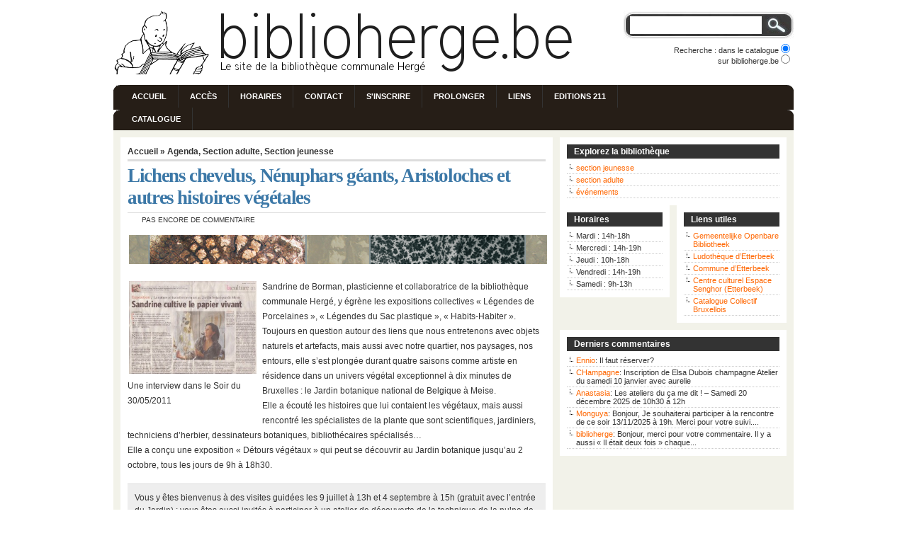

--- FILE ---
content_type: text/html; charset=UTF-8
request_url: http://www.biblioherge.be/2154
body_size: 9605
content:
<!DOCTYPE html PUBLIC "-//W3C//DTD XHTML 1.0 Transitional//EN" "http://www.w3.org/TR/xhtml1/DTD/xhtml1-transitional.dtd">
<html xmlns="http://www.w3.org/1999/xhtml" lang="fr-FR"<!--[if !IE]><!--><html><!-- <![endif]-->
<!--[if lte IE 6]><html class="ie6"><![endif]-->
<!--[if IE 7]><html class="ie7"><![endif]-->
<!--[if gte IE 8]><html class="ie8"><![endif]-->

<head profile="http://gmpg.org/xfn/11">
<meta http-equiv="Content-Type" content="text/html; charset=UTF-8" />

<title>Bibliothèque Communale Hergé  &raquo; Blog Archive   &raquo; Lichens chevelus, Nénuphars géants, Aristoloches  et autres histoires végétales</title>

<meta name="generator" content="WordPress 4.7.31" /> <!-- leave this for stats -->

<link rel="stylesheet" href="http://www.biblioherge.be/wp-content/themes/arthemia/style.css" type="text/css" media="screen" />
<link rel="alternate" type="application/rss+xml" title="RSS 2.0" href="http://www.biblioherge.be/feed" />
<link rel="alternate" type="text/xml" title="RSS .92" href="http://www.biblioherge.be/feed/rss" />
<link rel="alternate" type="application/atom+xml" title="Atom 0.3" href="http://www.biblioherge.be/feed/atom" />

<link rel="pingback" href="http://www.biblioherge.be/xmlrpc.php" />


<link rel="icon" href="http://www.biblioherge.be/wp-content/themes/arthemia/images/favicon.ico" />
<link rel="shortcut icon" href="http://www.biblioherge.be/wp-content/themes/arthemia/images/favicon.ico" />

<link rel='dns-prefetch' href='//s.w.org' />
<link rel="alternate" type="application/rss+xml" title="Bibliothèque Communale Hergé &raquo; Lichens chevelus, Nénuphars géants, Aristoloches  et autres histoires végétales Flux des commentaires" href="http://www.biblioherge.be/2154/feed" />
		<script type="text/javascript">
			window._wpemojiSettings = {"baseUrl":"https:\/\/s.w.org\/images\/core\/emoji\/2.2.1\/72x72\/","ext":".png","svgUrl":"https:\/\/s.w.org\/images\/core\/emoji\/2.2.1\/svg\/","svgExt":".svg","source":{"concatemoji":"http:\/\/www.biblioherge.be\/wp-includes\/js\/wp-emoji-release.min.js?ver=4.7.31"}};
			!function(t,a,e){var r,n,i,o=a.createElement("canvas"),l=o.getContext&&o.getContext("2d");function c(t){var e=a.createElement("script");e.src=t,e.defer=e.type="text/javascript",a.getElementsByTagName("head")[0].appendChild(e)}for(i=Array("flag","emoji4"),e.supports={everything:!0,everythingExceptFlag:!0},n=0;n<i.length;n++)e.supports[i[n]]=function(t){var e,a=String.fromCharCode;if(!l||!l.fillText)return!1;switch(l.clearRect(0,0,o.width,o.height),l.textBaseline="top",l.font="600 32px Arial",t){case"flag":return(l.fillText(a(55356,56826,55356,56819),0,0),o.toDataURL().length<3e3)?!1:(l.clearRect(0,0,o.width,o.height),l.fillText(a(55356,57331,65039,8205,55356,57096),0,0),e=o.toDataURL(),l.clearRect(0,0,o.width,o.height),l.fillText(a(55356,57331,55356,57096),0,0),e!==o.toDataURL());case"emoji4":return l.fillText(a(55357,56425,55356,57341,8205,55357,56507),0,0),e=o.toDataURL(),l.clearRect(0,0,o.width,o.height),l.fillText(a(55357,56425,55356,57341,55357,56507),0,0),e!==o.toDataURL()}return!1}(i[n]),e.supports.everything=e.supports.everything&&e.supports[i[n]],"flag"!==i[n]&&(e.supports.everythingExceptFlag=e.supports.everythingExceptFlag&&e.supports[i[n]]);e.supports.everythingExceptFlag=e.supports.everythingExceptFlag&&!e.supports.flag,e.DOMReady=!1,e.readyCallback=function(){e.DOMReady=!0},e.supports.everything||(r=function(){e.readyCallback()},a.addEventListener?(a.addEventListener("DOMContentLoaded",r,!1),t.addEventListener("load",r,!1)):(t.attachEvent("onload",r),a.attachEvent("onreadystatechange",function(){"complete"===a.readyState&&e.readyCallback()})),(r=e.source||{}).concatemoji?c(r.concatemoji):r.wpemoji&&r.twemoji&&(c(r.twemoji),c(r.wpemoji)))}(window,document,window._wpemojiSettings);
		</script>
		<style type="text/css">
img.wp-smiley,
img.emoji {
	display: inline !important;
	border: none !important;
	box-shadow: none !important;
	height: 1em !important;
	width: 1em !important;
	margin: 0 .07em !important;
	vertical-align: -0.1em !important;
	background: none !important;
	padding: 0 !important;
}
</style>
<script type='text/javascript' src='https://ajax.googleapis.com/ajax/libs/prototype/1.7.1.0/prototype.js?ver=1.7.1'></script>
<script type='text/javascript' src='https://ajax.googleapis.com/ajax/libs/scriptaculous/1.9.0/scriptaculous.js?ver=1.9.0'></script>
<script type='text/javascript' src='https://ajax.googleapis.com/ajax/libs/scriptaculous/1.9.0/effects.js?ver=1.9.0'></script>
<script type='text/javascript' src='http://www.biblioherge.be/wp-content/plugins/lightbox-2/lightbox-resize.js?ver=1.8'></script>
<link rel='https://api.w.org/' href='http://www.biblioherge.be/wp-json/' />
<link rel="EditURI" type="application/rsd+xml" title="RSD" href="http://www.biblioherge.be/xmlrpc.php?rsd" />
<link rel="wlwmanifest" type="application/wlwmanifest+xml" href="http://www.biblioherge.be/wp-includes/wlwmanifest.xml" /> 
<link rel='prev' title='L&rsquo;amour, la médecine et les miracles par Bernie S. Siegel' href='http://www.biblioherge.be/2149' />
<link rel='next' title='L&rsquo;AD HOC 136 est sorti' href='http://www.biblioherge.be/2166' />
<meta name="generator" content="WordPress 4.7.31" />
<link rel="canonical" href="http://www.biblioherge.be/2154" />
<link rel='shortlink' href='http://www.biblioherge.be/?p=2154' />
<link rel="alternate" type="application/json+oembed" href="http://www.biblioherge.be/wp-json/oembed/1.0/embed?url=http%3A%2F%2Fwww.biblioherge.be%2F2154" />
<link rel="alternate" type="text/xml+oembed" href="http://www.biblioherge.be/wp-json/oembed/1.0/embed?url=http%3A%2F%2Fwww.biblioherge.be%2F2154&#038;format=xml" />

<!-- Start Of Script Generated By cforms v11.4 [Oliver Seidel | www.deliciousdays.com] -->
<link rel="stylesheet" type="text/css" href="http://www.biblioherge.be/wp-content/plugins/cforms/styling/wide_open_nb_blue.css" />
<script type="text/javascript" src="http://www.biblioherge.be/wp-content/plugins/cforms/js/cforms.js"></script>
<!-- End Of Script Generated By cforms -->


	<!-- begin lightbox scripts -->
	<script type="text/javascript">
    //<![CDATA[
    document.write('<link rel="stylesheet" href="http://www.biblioherge.be/wp-content/plugins/lightbox-2/Themes/Black/lightbox.css" type="text/css" media="screen" />');
    //]]>
    </script>
	<!-- end lightbox scripts -->
<link rel="icon" href="http://www.biblioherge.be/wp-content/uploads/cropped-IMG_20201124_152824-32x32.png" sizes="32x32" />
<link rel="icon" href="http://www.biblioherge.be/wp-content/uploads/cropped-IMG_20201124_152824-192x192.png" sizes="192x192" />
<link rel="apple-touch-icon-precomposed" href="http://www.biblioherge.be/wp-content/uploads/cropped-IMG_20201124_152824-180x180.png" />
<meta name="msapplication-TileImage" content="http://www.biblioherge.be/wp-content/uploads/cropped-IMG_20201124_152824-270x270.png" />

</head>
<body>


<div id="head" class="clearfloat">

<div class="clearfloat">
	<div id="logo" class="left">
	<a href="http://www.biblioherge.be"><img src="http://www.biblioherge.be/wp-content/themes/arthemia/images/logobig2.png" width="700px" height="90px" alt="" /></a>


	
	</div>
<script type="text/javascript" language="javascript">
function runquery() {
if (document.searchform.rb[0].checked == true) {
document.searchform.action='http://webopac.biblioherge.be/webopac/List.csp';
document.searchform.method='get';
document.searchform.s.name='SearchT1';
document.searchform.target='_blank';
document.searchform.index1.name='Index1';
document.searchform.database.name='Database';
document.searchform.publicationtype.name='PublicationType';
document.searchform.numbertoretrieve.name='NumberToRetrieve';
document.searchform.opaclanguage.name='OpacLanguage';
document.searchform.searchmethod.name='SearchMethod';
document.searchform.searchterm1.name='SearchTerm1';
document.searchform.profile.name='Profile';
document.searchform.previouslist.name='PreviousList';
document.searchform.pagetype.name='PageType';
document.searchform.requestid.name='RequestId';
document.searchform.webpagenr.name='WebPageNr';
document.searchform.webaction.name='WebAction';
document.searchform.startvalue.name='StartValue';
document.searchform.rowrepeat.name='RowRepeat';
document.searchform.mychannelcount.name='MyChannelCount';
}
if (document.searchform.rb[1].checked == true) {
document.searchform.action='http://www.biblioherge.be/';
document.searchform.method='get';
document.searchform.target='_self';
document.searchform.s.name='s';
document.searchform.index1.name='';
document.searchform.database.name='';
document.searchform.publicationtype.name='';
document.searchform.numbertoretrieve.name='';
document.searchform.opaclanguage.name='';
document.searchform.searchmethod.name='';
document.searchform.searchterm1.name='';
document.searchform.profile.name='';
document.searchform.previouslist.name='';
document.searchform.pagetype.name='';
document.searchform.requestid.name='';
document.searchform.webpagenr.name='';
document.searchform.webaction.name='';
document.searchform.startvalue.name='';
document.searchform.rowrepeat.name='';
document.searchform.mychannelcount.name='';
}
return true;
}
</script>
<div id="searchwrapper" class="right">
<form name="searchform" action="" method="get" onSubmit="return runquery();" />
<input type="text" class="searchbox" name="s" value="" title="Entrez vos termes de recherche"/><input type="image" src="http://www.biblioherge.be/wp-content/themes/arthemia/images/submit.gif" class="searchbox_submit" onClick="return runquery();" value="" /></div><br />
<input type="hidden" name="index1" value="Touslesmots">
<input type="hidden" name="database" value="1">
<input type="hidden" name="publicationtype" value="NoPreference">
<input type="hidden" name="numbertoretrieve" value="50">
<input type="hidden" name="opaclanguage" value="fre">
<input type="hidden" name="searchmethod" value="Find_1">
<input type="hidden" name="searchterm1" value="">
<input type="hidden" name="profile" value="biblioherge">
<input type="hidden" name="previouslist" value="Start">
<input type="hidden" name="pagetype" value="Start">
<input type="hidden" name="requestid" value="">
<input type="hidden" name="webpagenr" value="1">
<input type="hidden" name="webaction" value="NewSearch">
<input type="hidden" name="startvalue" value="1">
<input type="hidden" name="rowrepeat" value="0">
<input type="hidden" name="mychannelcount" value="">
<div id="searchswitch" class="right">Recherche : dans le catalogue <input name="rb" type="radio" value="0" checked="checked"/><br />
sur biblioherge.be <input name="rb" type="radio" value="1" /><br />
</div>
</form></div>

<div id="navbar" class="clearfloat">

<ul id="page-bar" class="left clearfloat">

<div style="font-size:95%">

<li><a href="http://www.biblioherge.be/">Accueil</a></li>

<li><a href="http://www.biblioherge.be/acces">Accès</a></li>

<li><a href="http://www.biblioherge.be/horaires">Horaires</a></li>

<li><a href="http://www.biblioherge.be/contact">Contact</a></li>

<li><a href="http://www.biblioherge.be/inscription">S'inscrire</a></li>

<li><a href="http://www.biblioherge.be/prolonger">Prolonger</a></li>

<!-- <li><a href="http://www.biblioherge.be/reserver">Réserver</a></li> -->

<li><a href="http://www.biblioherge.be/liens">Liens</a></li>

<li><a href="http://www.biblioherge.be/editions211/" target="_blank">Editions 211</a></li>

<li><a href="http://webopac.biblioherge.be/webopac/vubis.csp?Profile=Default" target="_blank">Catalogue</a></li>

</ul>



</div>

</div>

<div id="page" class="clearfloat">
	<div id="content">
	
	
	<div class="post" id="post-2154">
	
	<span class="breadcrumbs"><a href="http://www.biblioherge.be/">Accueil</a> &raquo; <a href="http://www.biblioherge.be/section/agenda" rel="category tag">Agenda</a>, <a href="http://www.biblioherge.be/section/adultes" rel="category tag">Section adulte</a>, <a href="http://www.biblioherge.be/section/jeunesse" rel="category tag">Section jeunesse</a></span>
	
	<h2 class="title">Lichens chevelus, Nénuphars géants, Aristoloches  et autres histoires végétales</h2>
	
	<div id="stats">
<span></span>
<span>Pas encore de commentaire</span></div>


	<div class="entry clearfloat">
	
	<p><a href="http://www.biblioherge.be/wp-content/uploads/histoires-vegetales-grand.jpg" rel="lightbox[2154]"><img class="alignnone size-full wp-image-2155" title="texture" src="http://www.biblioherge.be/wp-content/uploads/texture.jpg" alt="" width="590" height="41" srcset="http://www.biblioherge.be/wp-content/uploads/texture.jpg 590w, http://www.biblioherge.be/wp-content/uploads/texture-300x20.jpg 300w" sizes="(max-width: 590px) 100vw, 590px" /></a></p>
<div id="attachment_2204" style="width: 190px" class="wp-caption alignleft"><a href="http://www.biblioherge.be/wp-content/uploads/article-sandrine-de-borman.jpg" rel="lightbox[2154]"><img class="size-medium wp-image-2204" title="article-sandrine-de-borman" src="http://www.biblioherge.be/wp-content/uploads/article-sandrine-de-borman-300x219.jpg" alt="" width="180" height="131" srcset="http://www.biblioherge.be/wp-content/uploads/article-sandrine-de-borman-300x219.jpg 300w, http://www.biblioherge.be/wp-content/uploads/article-sandrine-de-borman-1024x748.jpg 1024w, http://www.biblioherge.be/wp-content/uploads/article-sandrine-de-borman.jpg 1600w" sizes="(max-width: 180px) 100vw, 180px" /></a><p class="wp-caption-text">Une interview dans le Soir du 30/05/2011</p></div>
<p>Sandrine de Borman, plasticienne et collaboratrice de la bibliothèque communale Hergé,  y égrène les expositions collectives « Légendes de Porcelaines », « Légendes du Sac plastique », « Habits-Habiter ». Toujours en question autour des liens que nous entretenons avec objets naturels et artefacts,  mais aussi avec notre quartier, nos paysages, nos entours, elle s’est plongée durant quatre saisons comme artiste en résidence dans un univers végétal exceptionnel à dix minutes de Bruxelles : le Jardin botanique national de Belgique à Meise.<br />
Elle a écouté les histoires que lui contaient les végétaux, mais aussi rencontré les spécialistes de la plante que sont scientifiques, jardiniers, techniciens d’herbier, dessinateurs botaniques, bibliothécaires spécialisés…<br />
Elle a conçu une exposition « Détours végétaux » qui peut se découvrir au Jardin botanique jusqu’au 2 octobre, tous les jours de 9h à 18h30.</p>
<blockquote><p>Vous y êtes bienvenus à des visites guidées les 9 juillet à 13h et 4 septembre à 15h (gratuit avec l’entrée du Jardin) ; vous êtes aussi invités à participer à un atelier de découverte de la technique de la pulpe de papier le 26 juin de 10 à 17h (50€). Inscription obligatoire pour visites et atelier : 02 260 09 70</p></blockquote>
<p>Cette exposition-ci à la bibliothèque Hergé présente certains prolongements rhizomiques livresques d’étonnements autour de cinq végétaux.</p>
<p><strong><span style="text-decoration: underline;"><a href="http://www.biblioherge.be/wp-content/uploads/cartotheque.jpg" rel="lightbox[2154]"><img class="alignleft size-thumbnail wp-image-2193" title="cartotheque" src="http://www.biblioherge.be/wp-content/uploads/cartotheque-150x150.jpg" alt="" width="150" height="150" srcset="http://www.biblioherge.be/wp-content/uploads/cartotheque-150x150.jpg 150w, http://www.biblioherge.be/wp-content/uploads/cartotheque-300x300.jpg 300w, http://www.biblioherge.be/wp-content/uploads/cartotheque.jpg 730w" sizes="(max-width: 150px) 100vw, 150px" /></a>Cartothèque du pays des Nymphes &#8211; ou la serre vue du ciel</span></strong><br />
Découverts dans la serre des nénuphars géants au jardin botanique, ces nymphéas d’Amazonie, d’Australie ou d’Asie, véritables napperons de dentelles végétales, sont aussi des cartes géographiques passionnantes. Cela a inspiré à Sandrine une cartothèque à partir d’empreintes de ces végétaux sur des draps.</p>
<p><a href="http://www.biblioherge.be/wp-content/uploads/filles-de-zeus.jpg" rel="lightbox[2154]"><img class="alignright size-thumbnail wp-image-2195" title="filles-de-zeus" src="http://www.biblioherge.be/wp-content/uploads/filles-de-zeus-150x150.jpg" alt="" width="150" height="150" srcset="http://www.biblioherge.be/wp-content/uploads/filles-de-zeus-150x150.jpg 150w, http://www.biblioherge.be/wp-content/uploads/filles-de-zeus-300x300.jpg 300w, http://www.biblioherge.be/wp-content/uploads/filles-de-zeus.jpg 730w" sizes="(max-width: 150px) 100vw, 150px" /></a><br />
Filles de Zeus et du Ciel, les nymphes grecques sont de belles jeunes filles personnifiant les activités créatives et productives de la Nature qui se retrouvaient souvent dans de beaux draps, amoureuses de dieux et de jeunes gens. Elles peuplent sources et rivières, bois et bocages, vallées et montagnes. Ces lieux sont donc cartographiés ici, lieux où pérégriner, se perdre et se noyer dans des méandres aquatiques et terriennes, à leur suite.</p>
<p><strong><span style="text-decoration: underline;"><a href="http://www.biblioherge.be/wp-content/uploads/etrange-temps-des-lichens.jpg" rel="lightbox[2154]"><img class="alignleft size-thumbnail wp-image-2197" title="etrange-temps-des-lichens" src="http://www.biblioherge.be/wp-content/uploads/etrange-temps-des-lichens-150x150.jpg" alt="" width="150" height="150" srcset="http://www.biblioherge.be/wp-content/uploads/etrange-temps-des-lichens-150x150.jpg 150w, http://www.biblioherge.be/wp-content/uploads/etrange-temps-des-lichens-300x297.jpg 300w, http://www.biblioherge.be/wp-content/uploads/etrange-temps-des-lichens.jpg 730w" sizes="(max-width: 150px) 100vw, 150px" /></a>L’étrange temps des Lichens.</span></strong></p>
<p>Les lichens sont des drôles d’êtres vivants, pas tout à fait végétaux, qui vivent hors de notre temporalité. Ils s’étendent comme la rouille mais avec lenteur : un à deux millimètres par an. Ils sont reviviscents : ils peuvent rester des années sans eau mais un peu d’humidité suffit à leur rendre leur jeunesse ! Ils portent des noms étranges : lichens crustacés, lépreux, fruticuleux qui sont chevelus… Sandrine a créé un herbier de lichens et un carnet suite à la rencontre au Jardin d’un lichénologue passionné, Damien Ertz.</p>
<p><strong><span style="text-decoration: underline;">Petit carnet pour que ma sœur regarde autrement les prêles<a href="http://www.biblioherge.be/wp-content/uploads/petit-carnet.jpg" rel="lightbox[2154]"><img class="alignright size-thumbnail wp-image-2199" title="petit-carnet" src="http://www.biblioherge.be/wp-content/uploads/petit-carnet-150x150.jpg" alt="" width="150" height="150" srcset="http://www.biblioherge.be/wp-content/uploads/petit-carnet-150x150.jpg 150w, http://www.biblioherge.be/wp-content/uploads/petit-carnet-300x300.jpg 300w, http://www.biblioherge.be/wp-content/uploads/petit-carnet.jpg 730w" sizes="(max-width: 150px) 100vw, 150px" /></a></span></strong></p>
<p>Il y a au Jardin botanique des prêles géantes de 4 mètres de haut, dans la très belle serre de l’évolution car cette plante est très primitive. Un carnet dédié à la sœur de l’artiste, qui se bat désespérément contre les prêles dans son jardin… rend compte de quelques aspects époustouflants de cette plante si aérienne.</p>
<p><strong><span style="text-decoration: underline;"><a href="http://www.biblioherge.be/wp-content/uploads/suaires.jpg" rel="lightbox[2154]"><img class="alignleft size-thumbnail wp-image-2201" title="suaires" src="http://www.biblioherge.be/wp-content/uploads/suaires-150x150.jpg" alt="" width="150" height="150" srcset="http://www.biblioherge.be/wp-content/uploads/suaires-150x150.jpg 150w, http://www.biblioherge.be/wp-content/uploads/suaires-300x300.jpg 300w, http://www.biblioherge.be/wp-content/uploads/suaires.jpg 730w" sizes="(max-width: 150px) 100vw, 150px" /></a>Suaires de rêves botaniques</span></strong></p>
<p>Le travail sur des « Chus végétaux » glanés sur les chemins du Jardin durant un an a inspiré ce livre-tissus. En effet, dans son travail avec la pulpe de papier, Sandrine utilise des tissus pour presser les végétaux dans la pulpe… et voilà que certains de ces tissus pressés offre de surcroît une empreinte intéressante.<br />
Le suaire est ce qui enveloppe quelque chose à la façon d’un linceul ; ces éléments végétaux laissés pour morts au sol ont imprégné les draps de leurs sueurs végétales, pigments, sève…<br />
Comme les déambulations dans un entour végétal nous étoffe et imprègne nos rêves, comme les plis dans l’oreiller marque notre visage au réveil…<br />
Ces quatre oreillers avec chacun quatre suaires, sont un  carnet –qui vient étymologiquement de quaterni, par quatre- des rêves issus des déambulations durant quatre saisons au Jardin.</p>
<p><strong><span style="text-decoration: underline;">Aristoloche, Ombres et Impressions<a href="http://www.biblioherge.be/wp-content/uploads/aristoloche.jpg" rel="lightbox[2154]"><img class="alignright size-thumbnail wp-image-2202" title="aristoloche" src="http://www.biblioherge.be/wp-content/uploads/aristoloche-150x150.jpg" alt="" width="150" height="150" srcset="http://www.biblioherge.be/wp-content/uploads/aristoloche-150x150.jpg 150w, http://www.biblioherge.be/wp-content/uploads/aristoloche-300x300.jpg 300w, http://www.biblioherge.be/wp-content/uploads/aristoloche.jpg 730w" sizes="(max-width: 150px) 100vw, 150px" /></a></span></strong></p>
<p>Aristoloche, ce mot résonne comme une injure du capitaine Haddock tant il est burlesque ;  l’arrogant Aristo- et la chuintante chute de –loche illustrent déjà les paradoxes de cet extraordinaire végétal. Son étymologie réfère au début de la vie car il fut un remède depuis les grecs pour favoriser (aristo-le meilleur) l’accouchement (lochein-accoucher) ; mais sa botanique renvoie à la mort puisqu’il est appelé plante-cadavre. En effet sa somptueuse parure pourpre qui évoque le velours et la dentelle n’est rien d’autre qu’un leurre de viande avariée pour les insectes pollinisateurs qui sont gardés prisonniers une nuit dans sa pipe. Vie et mort, parure et pourriture, préciosité et invasion, poison et remède… Sandrine a été envoûtée par  ce végétal jusqu’à en avoir la peau couverte de boutons, à en faire compulsivement des recherches sur internet et des impressions sur papier, et à créer un livre qui joint tactile, histoire(s), botanique et art.</p>
<p style="text-align: right;">(texte de S. d. B.)</p>

		
</div>	
<div id="tools">
<div style="float:left;"><a href=" http://twitter.com/home?status=http://www.biblioherge.be/2154" target="_blank"><img src="http://www.biblioherge.be/wp-content/themes/arthemia/images/sociable/icon_twitter.png" title="Partager sur Twitter"></a><a href=" http://del.icio.us/post?v=4&noui&jump=close
&url=http://www.biblioherge.be/2154&title=Lichens chevelus, Nénuphars géants, Aristoloches  et autres histoires végétales" target="_blank"><img src="http://www.biblioherge.be/wp-content/themes/arthemia/images/sociable/delicious.png" title="Ajouter à del.icio.us!"></a><a href="http://www.facebook.com/sharer.php?u=http://www.biblioherge.be/2154&t=Lichens chevelus, Nénuphars géants, Aristoloches  et autres histoires végétales" target="_blank"><img src="http://www.biblioherge.be/wp-content/themes/arthemia/images/sociable/facebook.png" title="Partager sur Facebook"></a><a href=" mailto:?subject=Lichens chevelus, Nénuphars géants, Aristoloches  et autres histoires végétales&body=http://www.biblioherge.be/2154" target="_blank"><img src="http://www.biblioherge.be/wp-content/themes/arthemia/images/sociable/mail.gif" title="Partager par email"></a>
</div>

	<div style="float:right;display:block;"></div>
	</div>

	</div>
	
	<div id="comments">
	﻿
<!-- You can start editing here. -->



			<!-- If comments are open, but there are no comments. -->

	 



<h3 id="respond">Laisser un commentaire</h3>


<form action="http://www.biblioherge.be/wp-comments-post.php" method="post" id="commentform">


<p>Nous vous encourageons à garder une conversation courtoise et centrée sur le sujet de l'article.</p>
<p>Merci d'avance pour votre contribution.</p>

<p><input type="text" name="author" id="author" value="" size="22" tabindex="1" class="field" />
<label for="author"><small>Nom (requis)</small></label></p>

<p><input type="text" name="email" id="email" value="" size="22" tabindex="2" class="field" />
<label for="email"><small>E-Mail (n'apparaitra pas) (requis)</small></label></p>

<p><input type="text" name="url" id="url" value="" size="22" tabindex="3" class="field" />
<label for="url"><small>Site Web (optionnel)</small></label></p>


<p><textarea name="comment" id="comment" cols="100%" rows="15" tabindex="4"></textarea></p>


<p><input name="submit" class="searchbutton" type="submit" id="submit" tabindex="5" value="Publier" />
<input type="hidden" name="comment_post_ID" value="2154" />
</p>
<p style="display: none;"><input type="hidden" id="akismet_comment_nonce" name="akismet_comment_nonce" value="5083a00a2d" /></p><input type="hidden" id="ak_js" name="ak_js" value="208"/><textarea name="ak_hp_textarea" cols="45" rows="8" maxlength="100" style="display: none !important;"></textarea>
</form>




	</div>

	
	</div>

﻿<div id="sidebar">

<div id="sidebar-top"> 
<h3>Explorez la bibliothèque</h3>
<ul>
<li><a href="http://www.biblioherge.be/section/jeunesse">section jeunesse</a></i>
<li><a href="http://www.biblioherge.be/section/adultes">section adulte</a></i>
<li><a href="http://www.biblioherge.be/section/evenements">événements</a></i>
</ul>
</div>

<div id="sidebar-left">
<h3>Horaires</h3>
<ul>
<li>Mardi : 14h-18h</i>
<li>Mercredi : 14h-19h</a></i>
<li>Jeudi : 10h-18h</i>
<li>Vendredi : 14h-19h</i>
<li>Samedi : 9h-13h</i>
</ul>
</div>

<div id="sidebar-right">
<h3>Liens utiles</h3>
<ul>
<li><a href="http://www.etterbeek.bibliotheek.be/">Gemeentelijke Openbare Bibliotheek</a></i>
<li><a href="https://ludos.brussels/ludo-etterbeek/opac_css/" target="_blank">Ludoth&egrave;que d&rsquo;Etterbeek</a></i>
<li><a href="https://www.etterbeek.be/homepage-fr" target="_blank">Commune d&rsquo;Etterbeek</a></i>
<li><a href="http://www.senghor.be" target="_blank">Centre culturel Espace Senghor (Etterbeek)</a></i>
<li><a href="http://catalogue.bibcentrale-bxl.be/iguana/www.main.cls?p=*&surl=search&SearchProfile=Recherche" target="_blank">Catalogue Collectif Bruxellois</a></i>
</ul>
</div>

<div id="sidebar-bottom"> 
<h3>Derniers commentaires</h3>
      <ul>
      	<li><a href="http://www.biblioherge.be/20237#comment-99985" title="Au dodo les doudous &#8211; Du mardi du 6 au samedi 10 janvier 2026, pendant les heures d&rsquo;ouverture de la bibliothèque, 19/12/2025">Ennio</a>: Il faut réserver?</li>
	<li><a href="http://www.biblioherge.be/20279#comment-99980" title="Les ateliers du ça me dit ! &#8211; Samedi 10 janvier 2026 de 10h30 à 12h, 19/12/2025">CHampagne</a>: Inscription de Elsa Dubois champagne Atelier du samedi 10 janvier avec aurelie</li>
	<li><a href="http://www.biblioherge.be/20218#comment-99854" title="Les ateliers du ça me dit ! &#8211; Samedi 20 décembre 2025 de 10h30 à 12h, 25/11/2025">Anastasia</a>: Les ateliers du ça me dit ! – Samedi 20 décembre 2025 de 10h30 à 12h</li>
	<li><a href="http://www.biblioherge.be/18260#comment-99768" title="Afriklitt&rsquo; : trois rendez-vous autour des littératures africaines &#8211; Du samedi 25 mai au jeudi 6 juin 2024, 23/04/2024">Monguya</a>: Bonjour, Je souhaiterai participer à la rencontre de ce soir 13/11/2025 à 19h. Merci pour votre suivi....</li>
	<li><a href="http://www.biblioherge.be/19679#comment-99766" title="Lire dans les Parcs &#8211; Vendredi 11, 18 et 25 juillet, ainsi que les 1er et 22 août 2025 de 16h à 18h, 24/06/2025">biblioherge</a>: Bonjour, merci pour votre commentaire. Il y a aussi &laquo;&nbsp;Il était deux fois&nbsp;&raquo; chaque...</li>
      </ul>
</div>
</div>﻿</div>  

<div id="front-popular" class="clearfloat">

<div id="recentpost" class="clearfloat">
<h3>Une demande ?</h3>
<ul>	
<li><a href="http://www.biblioherge.be/Espaces de travail" title="Espaces de travail">ESPACES DE TRAVAIL</a></li> 
<li><a href="http://webopac.biblioherge.be/webopac/TreeFrame.csp?PageType=Start&Profile=biblioherge&OpacLanguage=fre&SearchTree=BCH&SearchPage=Nouveautes&EncodedRequest=*87*88cE*8D*90*11*2El*D2E*2Ff*90*B4*EB&TreeFrame=&SearchMethod=Find_1" target="_blank" title="Nos dernières acquisitions">Nos dernières acquisitions</a></li>
<li><a href="http://www.biblioherge.be/suggestions" title="Faire une suggestion d'achat">Faire une suggestion d'achat</a></li>
<li><a href="http://www.biblioherge.be/faq" title="Les questions fréquemment posées (FAQ)">Les questions fréquemment posées (FAQ)</a></li>
<li><a href="http://www.biblioherge.be/livreservices" title="Livres Services : bénéficiez du prêt à domicile">Livres Services : bénéficiez du prêt à domicile</a></li>
</ul>
</div> 		

<div id="mostcommented" class="clearfloat">
<h3>TOP 5 des emprunts</h3>
<ul>	
<li><a href="http://www.biblioherge.be/top5ra" title="Romans adultes">Romans adultes</a></li>
<li><a href="http://www.biblioherge.be/top5rja" title="Romans jeunesse">Romans jeunesse</a></li>
<li><a href="http://www.biblioherge.be/top5bd" title="Bandes dessinées">Bandes dessinées</a></li> 
<li><a href="http://www.biblioherge.be/top5aj" title="Albums jeunesse">Albums jeunesse</a></li>
<li><a href="http://www.biblioherge.be/top5da" title="Documentaires">Documentaires</a></li>
</ul>
</div> 

<div id="recent_comments" class="clearfloat">
<h3>Retrouvez nous sur Internet</h3>
<ul>	 
<li><a href="http://www.facebook.com/biblioherge" target="_blank">La bibliothèque sur Facebook</a></li>
<li><a href="https://www.instagram.com/biblio_herge/" target="_blank">La bibliothèque sur Instagram</a></li>
<li><a href="https://www.youtube.com/channel/UC627ipOV3N8NDgy7U3hHX8Q/videos" target="_blank">La bibliothèque sur YouTube</a></li>
<li><a href="http://fr.calameo.com/subscriptions/28291" target="_blank">Nos bibliographies sur Calameo</a></li>
<li><a href="http://www.biblioherge.be/livreservices" title="Livres Services : bénéficiez du prêt à domicile">Livres Services : bénéficiez du prêt à domicile</a></li>
</ul>
</div>
</div>

<div id="footer"> <script type='text/javascript' src='http://www.biblioherge.be/wp-includes/js/wp-embed.min.js?ver=4.7.31'></script>
<script defer type='text/javascript' src='http://www.biblioherge.be/wp-content/plugins/akismet/_inc/form.js?ver=4.1.11'></script>
© Bibliothèque Communale Hergé | <a href="http://www.biblioherge.be/feed">Nos articles par RSS</a> 
<br>
<br>
<img src="http://www.biblioherge.be/wp-content/themes/arthemia/images/biblio.jpg"/>

<img src="http://www.biblioherge.be/wp-content/themes/arthemia/images/cocof.jpg"/>

<img src="http://www.biblioherge.be/wp-content/themes/arthemia/images/culture.jpg"/>

<!-- 25 queries. 0,072 seconds. -->

</div>

</body>
<script type="text/javascript">

  var _gaq = _gaq || [];
  _gaq.push(['_setAccount', 'UA-32681217-1']);
  _gaq.push(['_trackPageview']);

  (function() {
    var ga = document.createElement('script'); ga.type = 'text/javascript'; ga.async = true;
    ga.src = ('https:' == document.location.protocol ? 'https://ssl' : 'http://www') + '.google-analytics.com/ga.js';
    var s = document.getElementsByTagName('script')[0]; s.parentNode.insertBefore(ga, s);
  })();

</script>
</html>

--- FILE ---
content_type: text/css
request_url: http://www.biblioherge.be/wp-content/plugins/cforms/styling/wide_open_nb_blue.css
body_size: 2293
content:
/*                                                    */
/*  main 'top-level' form elements                    */
/*                                                    */
@import "calendar.css";

.cform { 
	margin:10px auto 0 auto; 
	width: 450px; 
}

.cform fieldset	{ 
	margin-top:10px; 
	padding:10px 0 2px 0;
	border:none;
}

.cform .cf_hidden {
	display:none; 
	border:none!important;
	background:none!important;
	padding:0!important;
	margin:0!important;
}

.cform legend { 
	margin-left:10px;
	padding: 0 2px; 
	font:normal 20px Times; 
	color:#000066;
}

ol.cf-ol { 
	margin:0!important; 
	padding:0!important; 
}
ol.cf-ol li	{
	background:none!important; 
	margin:0 10px!important; /*some themes may interfere otherwise*/
	padding:0; 
	list-style:none!important; 
	text-align:left;
	line-height:1.3em;
}


/*                                                    */
/* just for text-only fields (no input)               */
/*                                                    */

ol.cf-ol li.textonly {
	padding:3px 0; 
	text-align:center;
	color:#000099;
}


/*                                                    */
/* global definitions for field labels                */
/*                                                    */

.cform label {
	margin:0 10px 0 0; 
	text-align:left;
	font-size: 11px;
	display:block;
	color:#97AEFF;
	padding:2px;
	letter-spacing:1px;
}

label.cf-before {
	display:-moz-inline-box; /*for mozilla*/
	display:inline-block; /*for Opera & IE*/
	margin:3px 5px 0 0; 
	width:80px; 
}

label.cf-before span{
	width:80px; 
	display:block;
}

label.cf-after 	{
	display:-moz-inline-box; /*for mozilla*/
	display:inline-block; /*for Opera & IE*/
	margin:3px 0 0 4px;
	width:115px;
	text-align:left;	
}

label.cf-after span {
	width:115px;
	display:block;
}

label.cf-group-after {
	display:-moz-inline-box; /*for mozilla*/
	display:inline-block; /*for Opera & IE*/
	margin:3px 10px 0 4px;
	width:105px;
	text-align:left;
}
label.cf-group-after span {
	width:105px;
	display:block;
}

/*                                                    */
/*   FORM FIELDS general formatting                   */
/*                                                    */

.cform input,
.cform textarea,
.cform select { 
	margin:0 0 10px 0;
	padding:3px;
	background: #C5DAED; 
	border:none;
	border-top: 1px solid #f0f0f0; 
	vertical-align:top;
	color:#000099;
	font-weight:bold;
	letter-spacing:1px;
}
.cform input:hover,
.cform textarea:hover,
.cform select:hover	{
	background:#326CA0; 
	color:white;
}

.cform input:focus,
.cform textarea:focus,
.cform select:focus	{ 
	color:#000099;
	background:#F3F8F8; 
}

.cform textarea,
.cform input {
	width:415px; 
}
.cform select {
	width:421px; /* attempt to have equal length */
}  

.cform select.cfselectmulti	{ 
	height:6.5em; 
}

.cform textarea {
	font-family: arial;
	font-size: 0.9em;
	height: 6em;
	overflow:auto;
}

.cform  input.cf_date {
	width:395px;
}

/*                                                    */
/*   radio button title                               */
/*                                                    */

ol.cf-ol li.cf-box-title {
	color:#97AEFF;
	font-size:11px;
	letter-spacing:1px;
	padding:6px 0pt 0pt;
}

/*                                                    */
/*   check boxes                                      */
/*                                                    */

input.cf-box-a,
input.cf-box-b 	{ 
	margin:3px 0 0 0; 
	width:16px; 
	height:22px;
	border:none!important;
	background:none!important; 
}


/*                                                    */
/* check box groups                                   */
/*                                                    */

ol.cf-ol li.cf-box-group {
	padding: 0 0 5px 0; 
} 


/*                                                    */
/* formatting for text:  "(required)"  & other        */
/*                                                    */

span.reqtxt,
span.emailreqtxt { 
	display:block; /*for mozilla*/
	color:#888888;
	font-size:9px;
	letter-spacing:3px;
	margin:0pt 3px 0pt 0pt;
	text-align:right;
	vertical-align:top;
	height:13px;
	line-height:13px;
	width:421px;
}

.cform textarea.fldemail,
.cform textarea.fldrequired,
.cform input.fldemail,
.cform input.fldrequired {
	margin:0;
}

/*                                                    */
/*   FORM submit button                               */
/*                                                    */

p.cf-sb {
	padding: 0!important;
	margin: 10px 0 0 0;
	text-align:right;
}
.cform input.backbutton,
.cform input.resetbutton,
.cform input.sendbutton	{ 
	color:#74aecd;
	width:150px;
	padding:5px; 
	margin: 0px 18px 4px 0pt;
	font-size:0.8em;
	background:url(../images/button-bg.gif) repeat-x; 
	border:1px solid #adadad!important;
	border-left-color:#ececec!important; 
	border-top-color:#ececec!important;
}
.cform input.sendbutton:hover { 
	color:#b0d1e3;
}
.cform input.resetbutton {
	width: auto;
	padding:5px 1em;
	margin-right:5px;
}
.cform input.backbutton {
	width: auto;
	padding:5px 1em;
	margin-right:5px;
}
/*                                                    */
/*   FORM FIELDS enhanced error display               */
/*                                                    */
ol.cf-ol li.cf_li_err {
	background:#FFDFDF url(li-err-bg.png) repeat!important;
	border-color:#DF7D7D;
	border-style:solid;
	border-width:1px 0pt;
	padding:5px 10px!important;
	margin:5px 0!important;
}

ol.cf-ol li ul.cf_li_text_err {
	padding:0 0 0 10px;
	margin:0;
	color:#333;
	display:inline-block;
}

ol.cf-ol ul.cf_li_text_err li {
	background:url(icon-alert.png) no-repeat left 1px!important;
	list-style:none!important;
	font-weight:bold;
	text-indent:0;
	margin:0 0 2px!important;
	padding-left:15px;
}
ol.cf-ol ul.cf_li_text_err li:before {
	content:'';
}


/*                                                    */
/* 'visitor verification' related styles              */
/*                                                    */

label.seccap {
	margin-top: 6px;
}

label.secq{
	display:-moz-inline-box; /*for mozilla*/
	display:inline-block; /*for Opera & IE*/
	width:auto;
	padding:2px 4px 2px 2px;
}
label.secq span {
	display:block!important;
	width:auto;
}

input.secinput {
	vertical-align:text-bottom;
}

#cforms_captcha6,
#cforms_captcha5,
#cforms_captcha4,
#cforms_captcha3,
#cforms_captcha2,
#cforms_captcha {
	height:15px;
	width:196px;
	padding: 4px 4px;
	margin: 0 0 8px 0;
	vertical-align:text-bottom;
}

img.captcha	{
	vertical-align:text-bottom;
	margin:0 0 8px 10px!important;
	padding:0!important;
	border:none!important;
	float:none!important;
}

img.captcha-reset {
	vertical-align:text-bottom;
	background:	url(captcha_reset_grey.gif) no-repeat;
	margin:0 0 10px 3px;
	width:21px;
	height:21px;
	border:none!important;
}

img.imgcalendar {
	border:none!important;
}

/*                                                    */
/* change formatting of response msgs here            */
/*                                                    */

div.cf_info {
	color:#333;
	display:none;
	padding:10px 15px!important;
	width:420px;
	line-height:1.3em;
	margin:10px auto;
}
div.cf_info ol {
	margin:0;
	padding:5px 15px 0 30px;
}
div.cf_info ol li {
	padding:1px 0;
	margin:2px 0;
}
div.cf_info a	{
	color:red!important;
	text-decoration:underline!important;
}
div.success {
	color:#000099;
	display:block;
	letter-spacing:2px;
	text-align:right;
}
div.failure {
	display:block;
	background:#FFDFDF url(li-err-bg.png) repeat!important;
	border-color:#DF7D7D;
	border-style:solid;
	border-width:1px 0pt;
}
div.waiting {
	background:#F9F9F9;
	color:#AAAAAA;
	display:block;
}
/*                                                    */
/*   formatting for invalid user inputs               */
/*                                                    */
.cform .cf_error { 
	color:#ad2929; 
	border:1px solid #ad2929; 
}
div.mailerr {
	display:block;
}
.mailerr,
.cform .cf_errortxt {
	color:#ad2929; 
}

/*                                                    */
/* disabled fields [disabled] does not work on IE!    */
/*                                                    */

[disabled] {
	color:#dddddd;
	border-color:#dddddd!important;
	background:none!important;
}
.disabled {
	border-color:#dddddd!important;
}

/*                                                    */
/* upload box styling                                 */
/*                                                    */

.cform input.cf_upload  {
	width:220px;
	background: #f9f9f9;
	border:1px solid #888888;
}

/*                                                    */
/*  Other: link love                                  */
/*                                                    */
.linklove {
	width:410px;
	margin:0 auto 10px!important;
	padding:0!important;	
	text-align:center!important;
}
.linklove a,
.linklove a:visited {
	font-size: 0.8em;
	font-family: Tahoma;
	color:#aaaaaa!important;
}

  
/*                                                    */
/*  Other: browser hacks                              */
/*                                                    */
* html .cform legend { 
	position:absolute; 
	top: -10px; 
	left: 10px; 
	margin-left:0;
}
*+html .cform legend { 
	position:absolute; 
	top: -10px; 
	left: 10px; 
	margin-left:0;
}
*+html .cform fieldset {
	position: relative;
	margin-top:15px;
	padding-top:25px; 
}
* html .cform fieldset {
	position: relative;
	margin-top:15px;
	padding-top:25px; 
}
* html ol.cf-ol 	{
	display:inline-block; /*for IE6!!*/
}
* html img.captcha	{
	margin-bottom:9px!important;
}
*+html img.captcha	{
	margin-bottom:9px!important;
}
